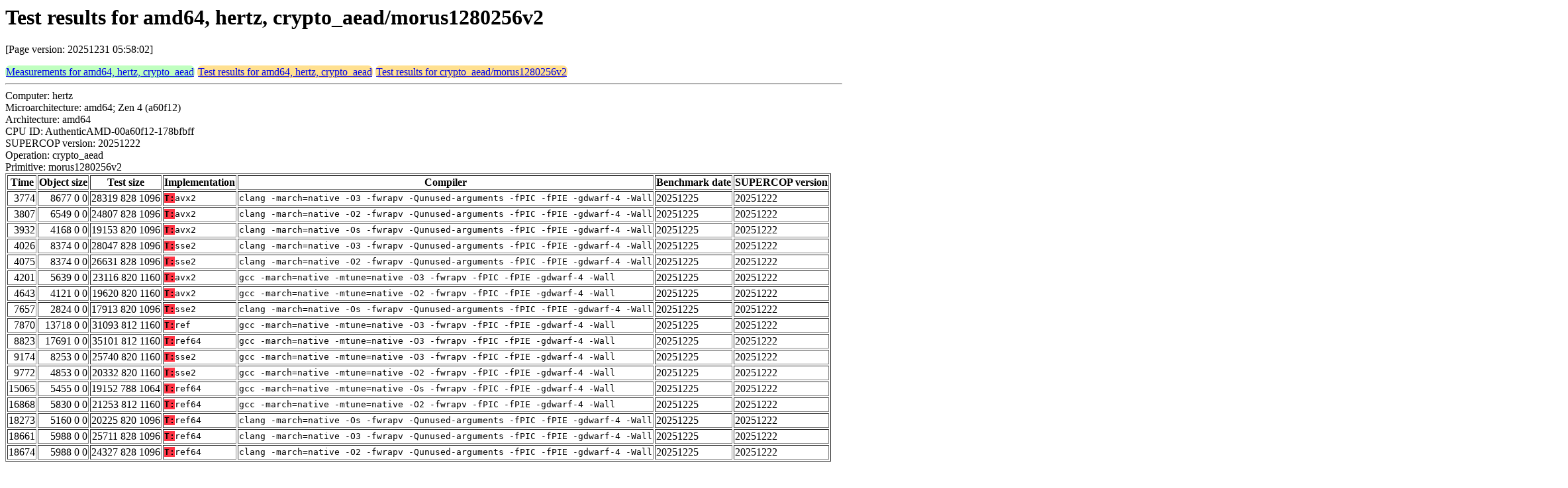

--- FILE ---
content_type: text/html
request_url: https://bench.cr.yp.to/web-impl/amd64-hertz-crypto_aead-morus1280256v2.html
body_size: 31342
content:
<html>
<head>
<meta http-equiv="content-type" content="text/html; charset=utf-8">
<meta name="viewport" content="width=device-width, initial-scale=1">
<style type="text/css">
.C{display:inline-block;font-weight:bold;color:#000000;background-color:#ff9900}
.T{display:inline-block;font-weight:bold;color:#000000;background-color:#ff3545}
.measurements{padding:1px;border-radius:7px;background-color:#c0ffc0}
.testresults{padding:1px;border-radius:7px;background-color:#ffe090}
</style>
</head>
<body>
<h1>Test results for amd64, hertz, crypto_aead/morus1280256v2</h1>
<p>[Page version: 20251231 05:58:02]</p>
<span class=measurements><a href="../results-aead/amd64-hertz.html">Measurements for amd64, hertz, crypto_aead</a></span>
<span class=testresults><a href="amd64-hertz-crypto_aead.html">Test results for amd64, hertz, crypto_aead</a></span>
<span class=testresults><a href="../impl-aead/morus1280256v2.html">Test results for crypto_aead/morus1280256v2</a></span>
<hr>
Computer: hertz<br>
Microarchitecture: amd64; Zen 4 (a60f12)<br>
Architecture: amd64<br>
CPU ID: AuthenticAMD-00a60f12-178bfbff <br>
SUPERCOP version: 20251222<br>
Operation: crypto_aead<br>
Primitive: morus1280256v2<br>
<table border>
<tr><th>Time</th><th>Object size</th><th>Test size</th><th>Implementation</th><th>Compiler</th><th>Benchmark date</th><th>SUPERCOP version</th></tr>
<tr><td align=right>3774</td><td align=right>8677 0 0</td><td align=right>28319 828 1096</td><td><tt><span class=T>T:</span>avx2</tt></td><td><tt>clang -march=native -O3 -fwrapv -Qunused-arguments -fPIC -fPIE -gdwarf-4 -Wall</tt></td><td>20251225</td><td>20251222</td></tr>
<tr><td align=right>3807</td><td align=right>6549 0 0</td><td align=right>24807 828 1096</td><td><tt><span class=T>T:</span>avx2</tt></td><td><tt>clang -march=native -O2 -fwrapv -Qunused-arguments -fPIC -fPIE -gdwarf-4 -Wall</tt></td><td>20251225</td><td>20251222</td></tr>
<tr><td align=right>3932</td><td align=right>4168 0 0</td><td align=right>19153 820 1096</td><td><tt><span class=T>T:</span>avx2</tt></td><td><tt>clang -march=native -Os -fwrapv -Qunused-arguments -fPIC -fPIE -gdwarf-4 -Wall</tt></td><td>20251225</td><td>20251222</td></tr>
<tr><td align=right>4026</td><td align=right>8374 0 0</td><td align=right>28047 828 1096</td><td><tt><span class=T>T:</span>sse2</tt></td><td><tt>clang -march=native -O3 -fwrapv -Qunused-arguments -fPIC -fPIE -gdwarf-4 -Wall</tt></td><td>20251225</td><td>20251222</td></tr>
<tr><td align=right>4075</td><td align=right>8374 0 0</td><td align=right>26631 828 1096</td><td><tt><span class=T>T:</span>sse2</tt></td><td><tt>clang -march=native -O2 -fwrapv -Qunused-arguments -fPIC -fPIE -gdwarf-4 -Wall</tt></td><td>20251225</td><td>20251222</td></tr>
<tr><td align=right>4201</td><td align=right>5639 0 0</td><td align=right>23116 820 1160</td><td><tt><span class=T>T:</span>avx2</tt></td><td><tt>gcc -march=native -mtune=native -O3 -fwrapv -fPIC -fPIE -gdwarf-4 -Wall</tt></td><td>20251225</td><td>20251222</td></tr>
<tr><td align=right>4643</td><td align=right>4121 0 0</td><td align=right>19620 820 1160</td><td><tt><span class=T>T:</span>avx2</tt></td><td><tt>gcc -march=native -mtune=native -O2 -fwrapv -fPIC -fPIE -gdwarf-4 -Wall</tt></td><td>20251225</td><td>20251222</td></tr>
<tr><td align=right>7657</td><td align=right>2824 0 0</td><td align=right>17913 820 1096</td><td><tt><span class=T>T:</span>sse2</tt></td><td><tt>clang -march=native -Os -fwrapv -Qunused-arguments -fPIC -fPIE -gdwarf-4 -Wall</tt></td><td>20251225</td><td>20251222</td></tr>
<tr><td align=right>7870</td><td align=right>13718 0 0</td><td align=right>31093 812 1160</td><td><tt><span class=T>T:</span>ref</tt></td><td><tt>gcc -march=native -mtune=native -O3 -fwrapv -fPIC -fPIE -gdwarf-4 -Wall</tt></td><td>20251225</td><td>20251222</td></tr>
<tr><td align=right>8823</td><td align=right>17691 0 0</td><td align=right>35101 812 1160</td><td><tt><span class=T>T:</span>ref64</tt></td><td><tt>gcc -march=native -mtune=native -O3 -fwrapv -fPIC -fPIE -gdwarf-4 -Wall</tt></td><td>20251225</td><td>20251222</td></tr>
<tr><td align=right>9174</td><td align=right>8253 0 0</td><td align=right>25740 820 1160</td><td><tt><span class=T>T:</span>sse2</tt></td><td><tt>gcc -march=native -mtune=native -O3 -fwrapv -fPIC -fPIE -gdwarf-4 -Wall</tt></td><td>20251225</td><td>20251222</td></tr>
<tr><td align=right>9772</td><td align=right>4853 0 0</td><td align=right>20332 820 1160</td><td><tt><span class=T>T:</span>sse2</tt></td><td><tt>gcc -march=native -mtune=native -O2 -fwrapv -fPIC -fPIE -gdwarf-4 -Wall</tt></td><td>20251225</td><td>20251222</td></tr>
<tr><td align=right>15065</td><td align=right>5455 0 0</td><td align=right>19152 788 1064</td><td><tt><span class=T>T:</span>ref64</tt></td><td><tt>gcc -march=native -mtune=native -Os -fwrapv -fPIC -fPIE -gdwarf-4 -Wall</tt></td><td>20251225</td><td>20251222</td></tr>
<tr><td align=right>16868</td><td align=right>5830 0 0</td><td align=right>21253 812 1160</td><td><tt><span class=T>T:</span>ref64</tt></td><td><tt>gcc -march=native -mtune=native -O2 -fwrapv -fPIC -fPIE -gdwarf-4 -Wall</tt></td><td>20251225</td><td>20251222</td></tr>
<tr><td align=right>18273</td><td align=right>5160 0 0</td><td align=right>20225 820 1096</td><td><tt><span class=T>T:</span>ref64</tt></td><td><tt>clang -march=native -Os -fwrapv -Qunused-arguments -fPIC -fPIE -gdwarf-4 -Wall</tt></td><td>20251225</td><td>20251222</td></tr>
<tr><td align=right>18661</td><td align=right>5988 0 0</td><td align=right>25711 828 1096</td><td><tt><span class=T>T:</span>ref64</tt></td><td><tt>clang -march=native -O3 -fwrapv -Qunused-arguments -fPIC -fPIE -gdwarf-4 -Wall</tt></td><td>20251225</td><td>20251222</td></tr>
<tr><td align=right>18674</td><td align=right>5988 0 0</td><td align=right>24327 828 1096</td><td><tt><span class=T>T:</span>ref64</tt></td><td><tt>clang -march=native -O2 -fwrapv -Qunused-arguments -fPIC -fPIE -gdwarf-4 -Wall</tt></td><td>20251225</td><td>20251222</td></tr>
</table>
<h2>Compiler output</h2>
<hr><pre><b>encrypt.c:</b> encrypt.c:374:16: warning: unused variable 'check' [-Wunused-variable]
<b>encrypt.c:</b>   374 |         unsigned char check = 0;
<b>encrypt.c:</b>       |                       ^~~~~
<b>encrypt.c:</b> 1 warning generated.</pre><hr>
Number of similar (implementation,compiler) pairs: 3, namely:<br>
<table border><tr><td>Implementation</td><td>Compiler</td></tr>
<tr><td><tt><span class=T>T:</span>avx2</tt></td><td><tt>clang -march=native -O2 -fwrapv -Qunused-arguments -fPIC -fPIE -gdwarf-4 -Wall (Ubuntu_Clang_21.1.6_(3ubuntu1))</tt></td></tr>
<tr><td><tt><span class=T>T:</span>avx2</tt></td><td><tt>clang -march=native -O3 -fwrapv -Qunused-arguments -fPIC -fPIE -gdwarf-4 -Wall (Ubuntu_Clang_21.1.6_(3ubuntu1))</tt></td></tr>
<tr><td><tt><span class=T>T:</span>avx2</tt></td><td><tt>clang -march=native -Os -fwrapv -Qunused-arguments -fPIC -fPIE -gdwarf-4 -Wall (Ubuntu_Clang_21.1.6_(3ubuntu1))</tt></td></tr>
</table>
<h2>Compiler output</h2>
<hr><pre><b>encrypt.c:</b> encrypt.c: In function 'crypto_aead_morus1280256v2_avx2_timingleaks_decrypt':
<b>encrypt.c:</b> encrypt.c:374:23: warning: unused variable 'check' [-Wunused-variable]
<b>encrypt.c:</b>   374 |         unsigned char check = 0;
<b>encrypt.c:</b>       |                       ^~~~~</pre><hr>
Number of similar (implementation,compiler) pairs: 2, namely:<br>
<table border><tr><td>Implementation</td><td>Compiler</td></tr>
<tr><td><tt><span class=T>T:</span>avx2</tt></td><td><tt>gcc -march=native -mtune=native -O2 -fwrapv -fPIC -fPIE -gdwarf-4 -Wall (15.2.0)</tt></td></tr>
<tr><td><tt><span class=T>T:</span>avx2</tt></td><td><tt>gcc -march=native -mtune=native -O3 -fwrapv -fPIC -fPIE -gdwarf-4 -Wall (15.2.0)</tt></td></tr>
</table>
<h2>Compiler output</h2>
<hr><pre><b>encrypt.c:</b> encrypt.c: In function 'crypto_aead_morus1280256v2_avx2_timingleaks_decrypt':
<b>encrypt.c:</b> encrypt.c:374:23: warning: unused variable 'check' [-Wunused-variable]
<b>encrypt.c:</b>   374 |         unsigned char check = 0;
<b>encrypt.c:</b>       |                       ^~~~~
<b>try.c:</b> /usr/bin/ld: libcrypto_aead_morus1280256v2.a(encrypt.o): in function `crypto_aead_morus1280256v2_avx2_timingleaks_encrypt':
<b>try.c:</b> .../supercop-data/hertz/amd64/try/c/gcc_-march=native_-mtune=native_-Os_-fwrapv_-fPIC_-fPIE_-gdwarf-4_-Wall/timingleaks/crypto_aead/morus1280256v2/avx2/work/encrypt.c:335:(.text+0x...): undefined reference to `morus_enc_aut_step'
<b>try.c:</b> /usr/bin/ld: .../supercop-data/hertz/amd64/try/c/gcc_-march=native_-mtune=native_-Os_-fwrapv_-fPIC_-fPIE_-gdwarf-4_-Wall/timingleaks/crypto_aead/morus1280256v2/avx2/work/encrypt.c:347:(.text+0x...): undefined reference to `morus_enc_aut_step'
<b>try.c:</b> /usr/bin/ld: libcrypto_aead_morus1280256v2.a(encrypt.o): in function `crypto_aead_morus1280256v2_avx2_timingleaks_decrypt':
<b>try.c:</b> .../supercop-data/hertz/amd64/try/c/gcc_-march=native_-mtune=native_-Os_-fwrapv_-fPIC_-fPIE_-gdwarf-4_-Wall/timingleaks/crypto_aead/morus1280256v2/avx2/work/encrypt.c:383:(.text+0x...): undefined reference to `morus_enc_aut_step'
<b>try.c:</b> /usr/bin/ld: .../supercop-data/hertz/amd64/try/c/gcc_-march=native_-mtune=native_-Os_-fwrapv_-fPIC_-fPIE_-gdwarf-4_-Wall/timingleaks/crypto_aead/morus1280256v2/avx2/work/encrypt.c:395:(.text+0x...): undefined reference to `morus_dec_aut_step'
<b>try.c:</b> collect2: error: ld returned 1 exit status</pre><hr>
Number of similar (implementation,compiler) pairs: 1, namely:<br>
<table border><tr><td>Implementation</td><td>Compiler</td></tr>
<tr><td><tt><span class=T>T:</span>avx2</tt></td><td><tt>gcc -march=native -mtune=native -Os -fwrapv -fPIC -fPIE -gdwarf-4 -Wall (15.2.0)</tt></td></tr>
</table>
<h2>Compiler output</h2>
<hr><pre><b>encrypt.c:</b> encrypt.c:251:10: warning: unused variable 'check' [-Wunused-variable]
<b>encrypt.c:</b>   251 |         uint8_t check = 0;
<b>encrypt.c:</b>       |                 ^~~~~
<b>encrypt.c:</b> 1 warning generated.
<b>try.c:</b> /usr/bin/ld: libcrypto_aead_morus1280256v2.a(encrypt.o): in function `morus_initialization':
<b>try.c:</b> .../supercop-data/hertz/amd64/try/c/clang_-march=native_-O2_-fwrapv_-Qunused-arguments_-fPIC_-fPIE_-gdwarf-4_-Wall/timingleaks/crypto_aead/morus1280256v2/ref/work/encrypt.c:66:(.text+0x...): undefined reference to `morus_stateupdate'
<b>try.c:</b> /usr/bin/ld: .../supercop-data/hertz/amd64/try/c/clang_-march=native_-O2_-fwrapv_-Qunused-arguments_-fPIC_-fPIE_-gdwarf-4_-Wall/timingleaks/crypto_aead/morus1280256v2/ref/work/encrypt.c:66:(.text+0x...): undefined reference to `morus_stateupdate'
<b>try.c:</b> /usr/bin/ld: .../supercop-data/hertz/amd64/try/c/clang_-march=native_-O2_-fwrapv_-Qunused-arguments_-fPIC_-fPIE_-gdwarf-4_-Wall/timingleaks/crypto_aead/morus1280256v2/ref/work/encrypt.c:66:(.text+0x...): undefined reference to `morus_stateupdate'
<b>try.c:</b> /usr/bin/ld: .../supercop-data/hertz/amd64/try/c/clang_-march=native_-O2_-fwrapv_-Qunused-arguments_-fPIC_-fPIE_-gdwarf-4_-Wall/timingleaks/crypto_aead/morus1280256v2/ref/work/encrypt.c:66:(.text+0x...): undefined reference to `morus_stateupdate'
<b>try.c:</b> /usr/bin/ld: .../supercop-data/hertz/amd64/try/c/clang_-march=native_-O2_-fwrapv_-Qunused-arguments_-fPIC_-fPIE_-gdwarf-4_-Wall/timingleaks/crypto_aead/morus1280256v2/ref/work/encrypt.c:66:(.text+0x...): undefined reference to `morus_stateupdate'
<b>try.c:</b> /usr/bin/ld: libcrypto_aead_morus1280256v2.a(encrypt.o):.../supercop-data/hertz/amd64/try/c/clang_-march=native_-O2_-fwrapv_-Qunused-arguments_-fPIC_-fPIE_-gdwarf-4_-Wall/timingleaks/crypto_aead/morus1280256v2/ref/work/encrypt.c:66: more undefined references to `morus_stateupdate' follow
<b>try.c:</b> clang: error: linker command failed with exit code 1 (use -v to see invocation)</pre><hr>
Number of similar (implementation,compiler) pairs: 1, namely:<br>
<table border><tr><td>Implementation</td><td>Compiler</td></tr>
<tr><td><tt><span class=T>T:</span>ref</tt></td><td><tt>clang -march=native -O2 -fwrapv -Qunused-arguments -fPIC -fPIE -gdwarf-4 -Wall (Ubuntu_Clang_21.1.6_(3ubuntu1))</tt></td></tr>
</table>
<h2>Compiler output</h2>
<hr><pre><b>encrypt.c:</b> encrypt.c:251:10: warning: unused variable 'check' [-Wunused-variable]
<b>encrypt.c:</b>   251 |         uint8_t check = 0;
<b>encrypt.c:</b>       |                 ^~~~~
<b>encrypt.c:</b> 1 warning generated.
<b>try.c:</b> /usr/bin/ld: libcrypto_aead_morus1280256v2.a(encrypt.o): in function `morus_initialization':
<b>try.c:</b> .../supercop-data/hertz/amd64/try/c/clang_-march=native_-O3_-fwrapv_-Qunused-arguments_-fPIC_-fPIE_-gdwarf-4_-Wall/timingleaks/crypto_aead/morus1280256v2/ref/work/encrypt.c:66:(.text+0x...): undefined reference to `morus_stateupdate'
<b>try.c:</b> /usr/bin/ld: .../supercop-data/hertz/amd64/try/c/clang_-march=native_-O3_-fwrapv_-Qunused-arguments_-fPIC_-fPIE_-gdwarf-4_-Wall/timingleaks/crypto_aead/morus1280256v2/ref/work/encrypt.c:66:(.text+0x...): undefined reference to `morus_stateupdate'
<b>try.c:</b> /usr/bin/ld: .../supercop-data/hertz/amd64/try/c/clang_-march=native_-O3_-fwrapv_-Qunused-arguments_-fPIC_-fPIE_-gdwarf-4_-Wall/timingleaks/crypto_aead/morus1280256v2/ref/work/encrypt.c:66:(.text+0x...): undefined reference to `morus_stateupdate'
<b>try.c:</b> /usr/bin/ld: .../supercop-data/hertz/amd64/try/c/clang_-march=native_-O3_-fwrapv_-Qunused-arguments_-fPIC_-fPIE_-gdwarf-4_-Wall/timingleaks/crypto_aead/morus1280256v2/ref/work/encrypt.c:66:(.text+0x...): undefined reference to `morus_stateupdate'
<b>try.c:</b> /usr/bin/ld: .../supercop-data/hertz/amd64/try/c/clang_-march=native_-O3_-fwrapv_-Qunused-arguments_-fPIC_-fPIE_-gdwarf-4_-Wall/timingleaks/crypto_aead/morus1280256v2/ref/work/encrypt.c:66:(.text+0x...): undefined reference to `morus_stateupdate'
<b>try.c:</b> /usr/bin/ld: libcrypto_aead_morus1280256v2.a(encrypt.o):.../supercop-data/hertz/amd64/try/c/clang_-march=native_-O3_-fwrapv_-Qunused-arguments_-fPIC_-fPIE_-gdwarf-4_-Wall/timingleaks/crypto_aead/morus1280256v2/ref/work/encrypt.c:66: more undefined references to `morus_stateupdate' follow
<b>try.c:</b> clang: error: linker command failed with exit code 1 (use -v to see invocation)</pre><hr>
Number of similar (implementation,compiler) pairs: 1, namely:<br>
<table border><tr><td>Implementation</td><td>Compiler</td></tr>
<tr><td><tt><span class=T>T:</span>ref</tt></td><td><tt>clang -march=native -O3 -fwrapv -Qunused-arguments -fPIC -fPIE -gdwarf-4 -Wall (Ubuntu_Clang_21.1.6_(3ubuntu1))</tt></td></tr>
</table>
<h2>Compiler output</h2>
<hr><pre><b>encrypt.c:</b> encrypt.c:251:10: warning: unused variable 'check' [-Wunused-variable]
<b>encrypt.c:</b>   251 |         uint8_t check = 0;
<b>encrypt.c:</b>       |                 ^~~~~
<b>encrypt.c:</b> 1 warning generated.
<b>try.c:</b> /usr/bin/ld: libcrypto_aead_morus1280256v2.a(encrypt.o): in function `morus_initialization':
<b>try.c:</b> .../supercop-data/hertz/amd64/try/c/clang_-march=native_-Os_-fwrapv_-Qunused-arguments_-fPIC_-fPIE_-gdwarf-4_-Wall/timingleaks/crypto_aead/morus1280256v2/ref/work/encrypt.c:66:(.text+0x...): undefined reference to `morus_stateupdate'
<b>try.c:</b> /usr/bin/ld: libcrypto_aead_morus1280256v2.a(encrypt.o): in function `morus_tag_generation':
<b>try.c:</b> .../supercop-data/hertz/amd64/try/c/clang_-march=native_-Os_-fwrapv_-Qunused-arguments_-fPIC_-fPIE_-gdwarf-4_-Wall/timingleaks/crypto_aead/morus1280256v2/ref/work/encrypt.c:85:(.text+0x...): undefined reference to `morus_stateupdate'
<b>try.c:</b> /usr/bin/ld: libcrypto_aead_morus1280256v2.a(encrypt.o): in function `morus_tag_verification':
<b>try.c:</b> .../supercop-data/hertz/amd64/try/c/clang_-march=native_-Os_-fwrapv_-Qunused-arguments_-fPIC_-fPIE_-gdwarf-4_-Wall/timingleaks/crypto_aead/morus1280256v2/ref/work/encrypt.c:107:(.text+0x...): undefined reference to `morus_stateupdate'
<b>try.c:</b> /usr/bin/ld: libcrypto_aead_morus1280256v2.a(encrypt.o): in function `morus_enc_aut_partialblock':
<b>try.c:</b> .../supercop-data/hertz/amd64/try/c/clang_-march=native_-Os_-fwrapv_-Qunused-arguments_-fPIC_-fPIE_-gdwarf-4_-Wall/timingleaks/crypto_aead/morus1280256v2/ref/work/encrypt.c:165:(.text+0x...): undefined reference to `morus_stateupdate'
<b>try.c:</b> /usr/bin/ld: libcrypto_aead_morus1280256v2.a(encrypt.o): in function `morus_dec_aut_partialblock':
<b>try.c:</b> .../supercop-data/hertz/amd64/try/c/clang_-march=native_-Os_-fwrapv_-Qunused-arguments_-fPIC_-fPIE_-gdwarf-4_-Wall/timingleaks/crypto_aead/morus1280256v2/ref/work/encrypt.c:189:(.text+0x...): undefined reference to `morus_stateupdate'
<b>try.c:</b> clang: error: linker command failed with exit code 1 (use -v to see invocation)</pre><hr>
Number of similar (implementation,compiler) pairs: 1, namely:<br>
<table border><tr><td>Implementation</td><td>Compiler</td></tr>
<tr><td><tt><span class=T>T:</span>ref</tt></td><td><tt>clang -march=native -Os -fwrapv -Qunused-arguments -fPIC -fPIE -gdwarf-4 -Wall (Ubuntu_Clang_21.1.6_(3ubuntu1))</tt></td></tr>
</table>
<h2>Compiler output</h2>
<hr><pre><b>encrypt.c:</b> encrypt.c: In function 'crypto_aead_morus1280256v2_ref_timingleaks_decrypt':
<b>encrypt.c:</b> encrypt.c:251:17: warning: unused variable 'check' [-Wunused-variable]
<b>encrypt.c:</b>   251 |         uint8_t check = 0;
<b>encrypt.c:</b>       |                 ^~~~~
<b>try.c:</b> /usr/bin/ld: libcrypto_aead_morus1280256v2.a(encrypt.o): in function `morus_enc_aut_partialblock':
<b>try.c:</b> .../supercop-data/hertz/amd64/try/c/gcc_-march=native_-mtune=native_-O2_-fwrapv_-fPIC_-fPIE_-gdwarf-4_-Wall/timingleaks/crypto_aead/morus1280256v2/ref/work/encrypt.c:165:(.text+0x...): undefined reference to `morus_stateupdate'
<b>try.c:</b> /usr/bin/ld: libcrypto_aead_morus1280256v2.a(encrypt.o): in function `morus_dec_aut_partialblock':
<b>try.c:</b> .../supercop-data/hertz/amd64/try/c/gcc_-march=native_-mtune=native_-O2_-fwrapv_-fPIC_-fPIE_-gdwarf-4_-Wall/timingleaks/crypto_aead/morus1280256v2/ref/work/encrypt.c:189:(.text+0x...): undefined reference to `morus_stateupdate'
<b>try.c:</b> /usr/bin/ld: libcrypto_aead_morus1280256v2.a(encrypt.o): in function `morus_enc_aut_step':
<b>try.c:</b> .../supercop-data/hertz/amd64/try/c/gcc_-march=native_-mtune=native_-O2_-fwrapv_-fPIC_-fPIE_-gdwarf-4_-Wall/timingleaks/crypto_aead/morus1280256v2/ref/work/encrypt.c:130:(.text+0x...): undefined reference to `morus_stateupdate'
<b>try.c:</b> /usr/bin/ld: .../supercop-data/hertz/amd64/try/c/gcc_-march=native_-mtune=native_-O2_-fwrapv_-fPIC_-fPIE_-gdwarf-4_-Wall/timingleaks/crypto_aead/morus1280256v2/ref/work/encrypt.c:130:(.text+0x...): undefined reference to `morus_stateupdate'
<b>try.c:</b> collect2: error: ld returned 1 exit status</pre><hr>
Number of similar (implementation,compiler) pairs: 1, namely:<br>
<table border><tr><td>Implementation</td><td>Compiler</td></tr>
<tr><td><tt><span class=T>T:</span>ref</tt></td><td><tt>gcc -march=native -mtune=native -O2 -fwrapv -fPIC -fPIE -gdwarf-4 -Wall (15.2.0)</tt></td></tr>
</table>
<h2>Compiler output</h2>
<hr><pre><b>encrypt.c:</b> encrypt.c: In function 'crypto_aead_morus1280256v2_ref_timingleaks_decrypt':
<b>encrypt.c:</b> encrypt.c:251:17: warning: unused variable 'check' [-Wunused-variable]
<b>encrypt.c:</b>   251 |         uint8_t check = 0;
<b>encrypt.c:</b>       |                 ^~~~~</pre><hr>
Number of similar (implementation,compiler) pairs: 1, namely:<br>
<table border><tr><td>Implementation</td><td>Compiler</td></tr>
<tr><td><tt><span class=T>T:</span>ref</tt></td><td><tt>gcc -march=native -mtune=native -O3 -fwrapv -fPIC -fPIE -gdwarf-4 -Wall (15.2.0)</tt></td></tr>
</table>
<h2>Compiler output</h2>
<hr><pre><b>encrypt.c:</b> encrypt.c: In function 'crypto_aead_morus1280256v2_ref_timingleaks_decrypt':
<b>encrypt.c:</b> encrypt.c:251:17: warning: unused variable 'check' [-Wunused-variable]
<b>encrypt.c:</b>   251 |         uint8_t check = 0;
<b>encrypt.c:</b>       |                 ^~~~~
<b>try.c:</b> /usr/bin/ld: libcrypto_aead_morus1280256v2.a(encrypt.o): in function `morus_initialization':
<b>try.c:</b> .../supercop-data/hertz/amd64/try/c/gcc_-march=native_-mtune=native_-Os_-fwrapv_-fPIC_-fPIE_-gdwarf-4_-Wall/timingleaks/crypto_aead/morus1280256v2/ref/work/encrypt.c:66:(.text+0x...): undefined reference to `morus_stateupdate'
<b>try.c:</b> /usr/bin/ld: libcrypto_aead_morus1280256v2.a(encrypt.o): in function `morus_tag_generation':
<b>try.c:</b> .../supercop-data/hertz/amd64/try/c/gcc_-march=native_-mtune=native_-Os_-fwrapv_-fPIC_-fPIE_-gdwarf-4_-Wall/timingleaks/crypto_aead/morus1280256v2/ref/work/encrypt.c:85:(.text+0x...): undefined reference to `morus_stateupdate'
<b>try.c:</b> /usr/bin/ld: libcrypto_aead_morus1280256v2.a(encrypt.o): in function `morus_tag_verification':
<b>try.c:</b> .../supercop-data/hertz/amd64/try/c/gcc_-march=native_-mtune=native_-Os_-fwrapv_-fPIC_-fPIE_-gdwarf-4_-Wall/timingleaks/crypto_aead/morus1280256v2/ref/work/encrypt.c:107:(.text+0x...): undefined reference to `morus_stateupdate'
<b>try.c:</b> /usr/bin/ld: libcrypto_aead_morus1280256v2.a(encrypt.o): in function `morus_enc_aut_partialblock':
<b>try.c:</b> .../supercop-data/hertz/amd64/try/c/gcc_-march=native_-mtune=native_-Os_-fwrapv_-fPIC_-fPIE_-gdwarf-4_-Wall/timingleaks/crypto_aead/morus1280256v2/ref/work/encrypt.c:165:(.text+0x...): undefined reference to `morus_stateupdate'
<b>try.c:</b> /usr/bin/ld: libcrypto_aead_morus1280256v2.a(encrypt.o): in function `morus_dec_aut_partialblock':
<b>try.c:</b> .../supercop-data/hertz/amd64/try/c/gcc_-march=native_-mtune=native_-Os_-fwrapv_-fPIC_-fPIE_-gdwarf-4_-Wall/timingleaks/crypto_aead/morus1280256v2/ref/work/encrypt.c:189:(.text+0x...): undefined reference to `morus_stateupdate'
<b>try.c:</b> /usr/bin/ld: libcrypto_aead_morus1280256v2.a(encrypt.o): in function `crypto_aead_morus1280256v2_ref_timingleaks_encrypt':
<b>try.c:</b> .../supercop-data/hertz/amd64/try/c/gcc_-march=native_-mtune=native_-Os_-fwrapv_-fPIC_-fPIE_-gdwarf-4_-Wall/timingleaks/crypto_aead/morus1280256v2/ref/work/encrypt.c:213:(.text+0x...): undefined reference to `morus_enc_aut_step'
<b>try.c:</b> /usr/bin/ld: .../supercop-data/hertz/amd64/try/c/gcc_-march=native_-mtune=native_-Os_-fwrapv_-fPIC_-fPIE_-gdwarf-4_-Wall/timingleaks/crypto_aead/morus1280256v2/ref/work/encrypt.c:224:(.text+0x...): undefined reference to `morus_enc_aut_step'
<b>try.c:</b> /usr/bin/ld: libcrypto_aead_morus1280256v2.a(encrypt.o): in function `crypto_aead_morus1280256v2_ref_timingleaks_decrypt':
<b>try.c:</b> .../supercop-data/hertz/amd64/try/c/gcc_-march=native_-mtune=native_-Os_-fwrapv_-fPIC_-fPIE_-gdwarf-4_-Wall/timingleaks/crypto_aead/morus1280256v2/ref/work/encrypt.c:258:(.text+0x...): undefined reference to `morus_enc_aut_step'
<b>try.c:</b> /usr/bin/ld: .../supercop-data/hertz/amd64/try/c/gcc_-march=native_-mtune=native_-Os_-fwrapv_-fPIC_-fPIE_-gdwarf-4_-Wall/timingleaks/crypto_aead/morus1280256v2/ref/work/encrypt.c:270:(.text+0x...): undefined reference to `morus_dec_aut_step'
<b>try.c:</b> collect2: error: ld returned 1 exit status</pre><hr>
Number of similar (implementation,compiler) pairs: 1, namely:<br>
<table border><tr><td>Implementation</td><td>Compiler</td></tr>
<tr><td><tt><span class=T>T:</span>ref</tt></td><td><tt>gcc -march=native -mtune=native -Os -fwrapv -fPIC -fPIE -gdwarf-4 -Wall (15.2.0)</tt></td></tr>
</table>
<h2>Compiler output</h2>
<hr><pre><b>encrypt.c:</b> encrypt.c:312:10: warning: unused variable 'check' [-Wunused-variable]
<b>encrypt.c:</b>   312 |         uint8_t check = 0;
<b>encrypt.c:</b>       |                 ^~~~~
<b>encrypt.c:</b> 1 warning generated.</pre><hr>
Number of similar (implementation,compiler) pairs: 3, namely:<br>
<table border><tr><td>Implementation</td><td>Compiler</td></tr>
<tr><td><tt><span class=T>T:</span>ref64</tt></td><td><tt>clang -march=native -O2 -fwrapv -Qunused-arguments -fPIC -fPIE -gdwarf-4 -Wall (Ubuntu_Clang_21.1.6_(3ubuntu1))</tt></td></tr>
<tr><td><tt><span class=T>T:</span>ref64</tt></td><td><tt>clang -march=native -O3 -fwrapv -Qunused-arguments -fPIC -fPIE -gdwarf-4 -Wall (Ubuntu_Clang_21.1.6_(3ubuntu1))</tt></td></tr>
<tr><td><tt><span class=T>T:</span>ref64</tt></td><td><tt>clang -march=native -Os -fwrapv -Qunused-arguments -fPIC -fPIE -gdwarf-4 -Wall (Ubuntu_Clang_21.1.6_(3ubuntu1))</tt></td></tr>
</table>
<h2>Compiler output</h2>
<hr><pre><b>encrypt.c:</b> encrypt.c: In function 'crypto_aead_morus1280256v2_ref64_timingleaks_decrypt':
<b>encrypt.c:</b> encrypt.c:312:17: warning: unused variable 'check' [-Wunused-variable]
<b>encrypt.c:</b>   312 |         uint8_t check = 0;
<b>encrypt.c:</b>       |                 ^~~~~</pre><hr>
Number of similar (implementation,compiler) pairs: 3, namely:<br>
<table border><tr><td>Implementation</td><td>Compiler</td></tr>
<tr><td><tt><span class=T>T:</span>ref64</tt></td><td><tt>gcc -march=native -mtune=native -O2 -fwrapv -fPIC -fPIE -gdwarf-4 -Wall (15.2.0)</tt></td></tr>
<tr><td><tt><span class=T>T:</span>ref64</tt></td><td><tt>gcc -march=native -mtune=native -O3 -fwrapv -fPIC -fPIE -gdwarf-4 -Wall (15.2.0)</tt></td></tr>
<tr><td><tt><span class=T>T:</span>ref64</tt></td><td><tt>gcc -march=native -mtune=native -Os -fwrapv -fPIC -fPIE -gdwarf-4 -Wall (15.2.0)</tt></td></tr>
</table>
<h2>Compiler output</h2>
<hr><pre><b>try.c:</b> /usr/bin/ld: libcrypto_aead_morus1280256v2.a(encrypt.o): in function `crypto_aead_morus1280256v2_sse2_timingleaks_encrypt':
<b>try.c:</b> .../supercop-data/hertz/amd64/try/c/gcc_-march=native_-mtune=native_-Os_-fwrapv_-fPIC_-fPIE_-gdwarf-4_-Wall/timingleaks/crypto_aead/morus1280256v2/sse2/work/encrypt.c:290:(.text+0x...): undefined reference to `morus_enc_aut_step'
<b>try.c:</b> /usr/bin/ld: .../supercop-data/hertz/amd64/try/c/gcc_-march=native_-mtune=native_-Os_-fwrapv_-fPIC_-fPIE_-gdwarf-4_-Wall/timingleaks/crypto_aead/morus1280256v2/sse2/work/encrypt.c:301:(.text+0x...): undefined reference to `morus_enc_aut_step'
<b>try.c:</b> /usr/bin/ld: libcrypto_aead_morus1280256v2.a(encrypt.o): in function `crypto_aead_morus1280256v2_sse2_timingleaks_decrypt':
<b>try.c:</b> .../supercop-data/hertz/amd64/try/c/gcc_-march=native_-mtune=native_-Os_-fwrapv_-fPIC_-fPIE_-gdwarf-4_-Wall/timingleaks/crypto_aead/morus1280256v2/sse2/work/encrypt.c:334:(.text+0x...): undefined reference to `morus_enc_aut_step'
<b>try.c:</b> /usr/bin/ld: .../supercop-data/hertz/amd64/try/c/gcc_-march=native_-mtune=native_-Os_-fwrapv_-fPIC_-fPIE_-gdwarf-4_-Wall/timingleaks/crypto_aead/morus1280256v2/sse2/work/encrypt.c:346:(.text+0x...): undefined reference to `morus_dec_aut_step'
<b>try.c:</b> collect2: error: ld returned 1 exit status</pre><hr>
Number of similar (implementation,compiler) pairs: 1, namely:<br>
<table border><tr><td>Implementation</td><td>Compiler</td></tr>
<tr><td><tt><span class=T>T:</span>sse2</tt></td><td><tt>gcc -march=native -mtune=native -Os -fwrapv -fPIC -fPIE -gdwarf-4 -Wall (15.2.0)</tt></td></tr>
</table>
<h2>Namespace violations</h2>
<hr><pre>encrypt.o <b>morus_dec_aut_partialblock</b> T
encrypt.o <b>morus_enc_aut_partialblock</b> T
encrypt.o <b>morus_initialization</b> T
encrypt.o <b>morus_stateupdate</b> T
encrypt.o <b>morus_tag_generation</b> T
encrypt.o <b>morus_tag_verification</b> T</pre><hr>
Number of similar (implementation,compiler) pairs: 10, namely:<br>
<table border><tr><td>Implementation</td><td>Compiler</td></tr>
<tr><td><tt><span class=T>T:</span>avx2</tt></td><td><tt>clang -march=native -O2 -fwrapv -Qunused-arguments -fPIC -fPIE -gdwarf-4 -Wall (Ubuntu_Clang_21.1.6_(3ubuntu1))</tt></td></tr>
<tr><td><tt><span class=T>T:</span>avx2</tt></td><td><tt>clang -march=native -O3 -fwrapv -Qunused-arguments -fPIC -fPIE -gdwarf-4 -Wall (Ubuntu_Clang_21.1.6_(3ubuntu1))</tt></td></tr>
<tr><td><tt><span class=T>T:</span>avx2</tt></td><td><tt>clang -march=native -Os -fwrapv -Qunused-arguments -fPIC -fPIE -gdwarf-4 -Wall (Ubuntu_Clang_21.1.6_(3ubuntu1))</tt></td></tr>
<tr><td><tt><span class=T>T:</span>avx2</tt></td><td><tt>gcc -march=native -mtune=native -O2 -fwrapv -fPIC -fPIE -gdwarf-4 -Wall (15.2.0)</tt></td></tr>
<tr><td><tt><span class=T>T:</span>avx2</tt></td><td><tt>gcc -march=native -mtune=native -O3 -fwrapv -fPIC -fPIE -gdwarf-4 -Wall (15.2.0)</tt></td></tr>
<tr><td><tt><span class=T>T:</span>sse2</tt></td><td><tt>clang -march=native -O2 -fwrapv -Qunused-arguments -fPIC -fPIE -gdwarf-4 -Wall (Ubuntu_Clang_21.1.6_(3ubuntu1))</tt></td></tr>
<tr><td><tt><span class=T>T:</span>sse2</tt></td><td><tt>clang -march=native -O3 -fwrapv -Qunused-arguments -fPIC -fPIE -gdwarf-4 -Wall (Ubuntu_Clang_21.1.6_(3ubuntu1))</tt></td></tr>
<tr><td><tt><span class=T>T:</span>sse2</tt></td><td><tt>clang -march=native -Os -fwrapv -Qunused-arguments -fPIC -fPIE -gdwarf-4 -Wall (Ubuntu_Clang_21.1.6_(3ubuntu1))</tt></td></tr>
<tr><td><tt><span class=T>T:</span>sse2</tt></td><td><tt>gcc -march=native -mtune=native -O2 -fwrapv -fPIC -fPIE -gdwarf-4 -Wall (15.2.0)</tt></td></tr>
<tr><td><tt><span class=T>T:</span>sse2</tt></td><td><tt>gcc -march=native -mtune=native -O3 -fwrapv -fPIC -fPIE -gdwarf-4 -Wall (15.2.0)</tt></td></tr>
</table>
<h2>Namespace violations</h2>
<hr><pre>encrypt.o <b>morus_dec_aut_partialblock</b> T
encrypt.o <b>morus_enc_aut_partialblock</b> T
encrypt.o <b>morus_initialization</b> T
encrypt.o <b>morus_tag_generation</b> T
encrypt.o <b>morus_tag_verification</b> T</pre><hr>
Number of similar (implementation,compiler) pairs: 1, namely:<br>
<table border><tr><td>Implementation</td><td>Compiler</td></tr>
<tr><td><tt><span class=T>T:</span>ref</tt></td><td><tt>gcc -march=native -mtune=native -O3 -fwrapv -fPIC -fPIE -gdwarf-4 -Wall (15.2.0)</tt></td></tr>
</table>
<h2>Namespace violations</h2>
<hr><pre>encrypt.o <b>morus_dec_aut_partialblock</b> T
encrypt.o <b>morus_dec_aut_step</b> T
encrypt.o <b>morus_enc_aut_partialblock</b> T
encrypt.o <b>morus_enc_aut_step</b> T
encrypt.o <b>morus_initialization</b> T
encrypt.o <b>morus_stateupdate</b> T
encrypt.o <b>morus_tag_generation</b> T
encrypt.o <b>morus_tag_verification</b> T</pre><hr>
Number of similar (implementation,compiler) pairs: 6, namely:<br>
<table border><tr><td>Implementation</td><td>Compiler</td></tr>
<tr><td><tt><span class=T>T:</span>ref64</tt></td><td><tt>clang -march=native -O2 -fwrapv -Qunused-arguments -fPIC -fPIE -gdwarf-4 -Wall (Ubuntu_Clang_21.1.6_(3ubuntu1))</tt></td></tr>
<tr><td><tt><span class=T>T:</span>ref64</tt></td><td><tt>clang -march=native -O3 -fwrapv -Qunused-arguments -fPIC -fPIE -gdwarf-4 -Wall (Ubuntu_Clang_21.1.6_(3ubuntu1))</tt></td></tr>
<tr><td><tt><span class=T>T:</span>ref64</tt></td><td><tt>clang -march=native -Os -fwrapv -Qunused-arguments -fPIC -fPIE -gdwarf-4 -Wall (Ubuntu_Clang_21.1.6_(3ubuntu1))</tt></td></tr>
<tr><td><tt><span class=T>T:</span>ref64</tt></td><td><tt>gcc -march=native -mtune=native -O2 -fwrapv -fPIC -fPIE -gdwarf-4 -Wall (15.2.0)</tt></td></tr>
<tr><td><tt><span class=T>T:</span>ref64</tt></td><td><tt>gcc -march=native -mtune=native -O3 -fwrapv -fPIC -fPIE -gdwarf-4 -Wall (15.2.0)</tt></td></tr>
<tr><td><tt><span class=T>T:</span>ref64</tt></td><td><tt>gcc -march=native -mtune=native -Os -fwrapv -fPIC -fPIE -gdwarf-4 -Wall (15.2.0)</tt></td></tr>
</table>
</body>
</html>
